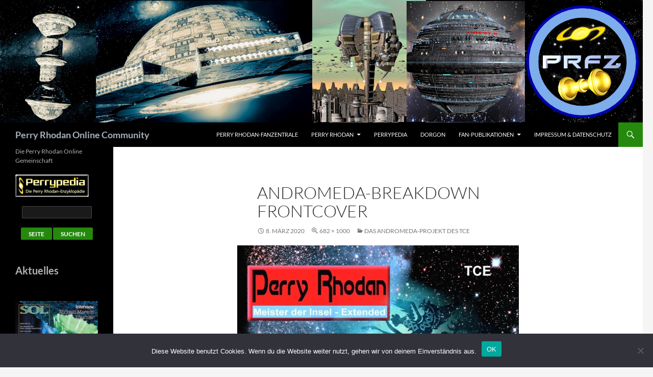

--- FILE ---
content_type: text/html; charset=UTF-8
request_url: https://www.proc.org/das-andromeda-projekt-des-tce/andromeda-breakdown-frontcover/
body_size: 55008
content:
<!DOCTYPE html>
<html dir="ltr" lang="de" prefix="og: https://ogp.me/ns#">
<head>
	<meta charset="UTF-8">
	<meta name="viewport" content="width=device-width, initial-scale=1.0">
	<title>Andromeda-Breakdown Frontcover | Perry Rhodan Online Community</title>
	<link rel="profile" href="https://gmpg.org/xfn/11">
	<link rel="pingback" href="https://www.proc.org/xmlrpc.php">
	
		<!-- All in One SEO 4.9.3 - aioseo.com -->
	<meta name="robots" content="max-image-preview:large" />
	<meta name="author" content="Roman Schleifer"/>
	<link rel="canonical" href="https://www.proc.org/das-andromeda-projekt-des-tce/andromeda-breakdown-frontcover/" />
	<meta name="generator" content="All in One SEO (AIOSEO) 4.9.3" />
		<meta property="og:locale" content="de_DE" />
		<meta property="og:site_name" content="Perry Rhodan Online Community" />
		<meta property="og:type" content="article" />
		<meta property="og:title" content="Andromeda-Breakdown Frontcover | Perry Rhodan Online Community" />
		<meta property="og:url" content="https://www.proc.org/das-andromeda-projekt-des-tce/andromeda-breakdown-frontcover/" />
		<meta property="article:published_time" content="2020-03-08T14:12:59+00:00" />
		<meta property="article:modified_time" content="2020-03-08T14:12:59+00:00" />
		<meta property="article:publisher" content="http://www.facebook.com/PROC.Community" />
		<meta name="twitter:card" content="summary" />
		<meta name="twitter:site" content="@PROC_Community" />
		<meta name="twitter:title" content="Andromeda-Breakdown Frontcover | Perry Rhodan Online Community" />
		<script type="application/ld+json" class="aioseo-schema">
			{"@context":"https:\/\/schema.org","@graph":[{"@type":"BreadcrumbList","@id":"https:\/\/www.proc.org\/das-andromeda-projekt-des-tce\/andromeda-breakdown-frontcover\/#breadcrumblist","itemListElement":[{"@type":"ListItem","@id":"https:\/\/www.proc.org#listItem","position":1,"name":"Home","item":"https:\/\/www.proc.org","nextItem":{"@type":"ListItem","@id":"https:\/\/www.proc.org\/das-andromeda-projekt-des-tce\/andromeda-breakdown-frontcover\/#listItem","name":"Andromeda-Breakdown Frontcover"}},{"@type":"ListItem","@id":"https:\/\/www.proc.org\/das-andromeda-projekt-des-tce\/andromeda-breakdown-frontcover\/#listItem","position":2,"name":"Andromeda-Breakdown Frontcover","previousItem":{"@type":"ListItem","@id":"https:\/\/www.proc.org#listItem","name":"Home"}}]},{"@type":"ItemPage","@id":"https:\/\/www.proc.org\/das-andromeda-projekt-des-tce\/andromeda-breakdown-frontcover\/#itempage","url":"https:\/\/www.proc.org\/das-andromeda-projekt-des-tce\/andromeda-breakdown-frontcover\/","name":"Andromeda-Breakdown Frontcover | Perry Rhodan Online Community","inLanguage":"de-DE","isPartOf":{"@id":"https:\/\/www.proc.org\/#website"},"breadcrumb":{"@id":"https:\/\/www.proc.org\/das-andromeda-projekt-des-tce\/andromeda-breakdown-frontcover\/#breadcrumblist"},"author":{"@id":"https:\/\/www.proc.org\/author\/tostan\/#author"},"creator":{"@id":"https:\/\/www.proc.org\/author\/tostan\/#author"},"datePublished":"2020-03-08T15:12:59+01:00","dateModified":"2020-03-08T15:12:59+01:00"},{"@type":"Organization","@id":"https:\/\/www.proc.org\/#organization","name":"Perry Rhodan Online Club der Perry Rhodan Fan Zentrale","description":"Die Perry Rhodan Online Gemeinschaft","url":"https:\/\/www.proc.org\/","sameAs":["https:\/\/www.instagram.com\/perryrhodanonlineclub\/"]},{"@type":"Person","@id":"https:\/\/www.proc.org\/author\/tostan\/#author","url":"https:\/\/www.proc.org\/author\/tostan\/","name":"Roman Schleifer","image":{"@type":"ImageObject","@id":"https:\/\/www.proc.org\/das-andromeda-projekt-des-tce\/andromeda-breakdown-frontcover\/#authorImage","url":"https:\/\/secure.gravatar.com\/avatar\/cd8887cde7378117bb40fc85f6f15563b39c981fae6a2fa454f9dca522b4b051?s=96&d=mm&r=g","width":96,"height":96,"caption":"Roman Schleifer"}},{"@type":"WebSite","@id":"https:\/\/www.proc.org\/#website","url":"https:\/\/www.proc.org\/","name":"Perry Rhodan Online Community","description":"Die Perry Rhodan Online Gemeinschaft","inLanguage":"de-DE","publisher":{"@id":"https:\/\/www.proc.org\/#organization"}}]}
		</script>
		<!-- All in One SEO -->

<link rel='dns-prefetch' href='//stats.wp.com' />
<link rel="alternate" title="oEmbed (JSON)" type="application/json+oembed" href="https://www.proc.org/wp-json/oembed/1.0/embed?url=https%3A%2F%2Fwww.proc.org%2Fdas-andromeda-projekt-des-tce%2Fandromeda-breakdown-frontcover%2F" />
<link rel="alternate" title="oEmbed (XML)" type="text/xml+oembed" href="https://www.proc.org/wp-json/oembed/1.0/embed?url=https%3A%2F%2Fwww.proc.org%2Fdas-andromeda-projekt-des-tce%2Fandromeda-breakdown-frontcover%2F&#038;format=xml" />
<style id='wp-img-auto-sizes-contain-inline-css'>
img:is([sizes=auto i],[sizes^="auto," i]){contain-intrinsic-size:3000px 1500px}
/*# sourceURL=wp-img-auto-sizes-contain-inline-css */
</style>
<link rel='stylesheet' id='twentyfourteen-jetpack-css' href='https://www.proc.org/wp-content/plugins/jetpack/modules/theme-tools/compat/twentyfourteen.css?ver=15.4' media='all' />
<style id='wp-emoji-styles-inline-css'>

	img.wp-smiley, img.emoji {
		display: inline !important;
		border: none !important;
		box-shadow: none !important;
		height: 1em !important;
		width: 1em !important;
		margin: 0 0.07em !important;
		vertical-align: -0.1em !important;
		background: none !important;
		padding: 0 !important;
	}
/*# sourceURL=wp-emoji-styles-inline-css */
</style>
<style id='wp-block-library-inline-css'>
:root{--wp-block-synced-color:#7a00df;--wp-block-synced-color--rgb:122,0,223;--wp-bound-block-color:var(--wp-block-synced-color);--wp-editor-canvas-background:#ddd;--wp-admin-theme-color:#007cba;--wp-admin-theme-color--rgb:0,124,186;--wp-admin-theme-color-darker-10:#006ba1;--wp-admin-theme-color-darker-10--rgb:0,107,160.5;--wp-admin-theme-color-darker-20:#005a87;--wp-admin-theme-color-darker-20--rgb:0,90,135;--wp-admin-border-width-focus:2px}@media (min-resolution:192dpi){:root{--wp-admin-border-width-focus:1.5px}}.wp-element-button{cursor:pointer}:root .has-very-light-gray-background-color{background-color:#eee}:root .has-very-dark-gray-background-color{background-color:#313131}:root .has-very-light-gray-color{color:#eee}:root .has-very-dark-gray-color{color:#313131}:root .has-vivid-green-cyan-to-vivid-cyan-blue-gradient-background{background:linear-gradient(135deg,#00d084,#0693e3)}:root .has-purple-crush-gradient-background{background:linear-gradient(135deg,#34e2e4,#4721fb 50%,#ab1dfe)}:root .has-hazy-dawn-gradient-background{background:linear-gradient(135deg,#faaca8,#dad0ec)}:root .has-subdued-olive-gradient-background{background:linear-gradient(135deg,#fafae1,#67a671)}:root .has-atomic-cream-gradient-background{background:linear-gradient(135deg,#fdd79a,#004a59)}:root .has-nightshade-gradient-background{background:linear-gradient(135deg,#330968,#31cdcf)}:root .has-midnight-gradient-background{background:linear-gradient(135deg,#020381,#2874fc)}:root{--wp--preset--font-size--normal:16px;--wp--preset--font-size--huge:42px}.has-regular-font-size{font-size:1em}.has-larger-font-size{font-size:2.625em}.has-normal-font-size{font-size:var(--wp--preset--font-size--normal)}.has-huge-font-size{font-size:var(--wp--preset--font-size--huge)}.has-text-align-center{text-align:center}.has-text-align-left{text-align:left}.has-text-align-right{text-align:right}.has-fit-text{white-space:nowrap!important}#end-resizable-editor-section{display:none}.aligncenter{clear:both}.items-justified-left{justify-content:flex-start}.items-justified-center{justify-content:center}.items-justified-right{justify-content:flex-end}.items-justified-space-between{justify-content:space-between}.screen-reader-text{border:0;clip-path:inset(50%);height:1px;margin:-1px;overflow:hidden;padding:0;position:absolute;width:1px;word-wrap:normal!important}.screen-reader-text:focus{background-color:#ddd;clip-path:none;color:#444;display:block;font-size:1em;height:auto;left:5px;line-height:normal;padding:15px 23px 14px;text-decoration:none;top:5px;width:auto;z-index:100000}html :where(.has-border-color){border-style:solid}html :where([style*=border-top-color]){border-top-style:solid}html :where([style*=border-right-color]){border-right-style:solid}html :where([style*=border-bottom-color]){border-bottom-style:solid}html :where([style*=border-left-color]){border-left-style:solid}html :where([style*=border-width]){border-style:solid}html :where([style*=border-top-width]){border-top-style:solid}html :where([style*=border-right-width]){border-right-style:solid}html :where([style*=border-bottom-width]){border-bottom-style:solid}html :where([style*=border-left-width]){border-left-style:solid}html :where(img[class*=wp-image-]){height:auto;max-width:100%}:where(figure){margin:0 0 1em}html :where(.is-position-sticky){--wp-admin--admin-bar--position-offset:var(--wp-admin--admin-bar--height,0px)}@media screen and (max-width:600px){html :where(.is-position-sticky){--wp-admin--admin-bar--position-offset:0px}}

/*# sourceURL=wp-block-library-inline-css */
</style><style id='wp-block-heading-inline-css'>
h1:where(.wp-block-heading).has-background,h2:where(.wp-block-heading).has-background,h3:where(.wp-block-heading).has-background,h4:where(.wp-block-heading).has-background,h5:where(.wp-block-heading).has-background,h6:where(.wp-block-heading).has-background{padding:1.25em 2.375em}h1.has-text-align-left[style*=writing-mode]:where([style*=vertical-lr]),h1.has-text-align-right[style*=writing-mode]:where([style*=vertical-rl]),h2.has-text-align-left[style*=writing-mode]:where([style*=vertical-lr]),h2.has-text-align-right[style*=writing-mode]:where([style*=vertical-rl]),h3.has-text-align-left[style*=writing-mode]:where([style*=vertical-lr]),h3.has-text-align-right[style*=writing-mode]:where([style*=vertical-rl]),h4.has-text-align-left[style*=writing-mode]:where([style*=vertical-lr]),h4.has-text-align-right[style*=writing-mode]:where([style*=vertical-rl]),h5.has-text-align-left[style*=writing-mode]:where([style*=vertical-lr]),h5.has-text-align-right[style*=writing-mode]:where([style*=vertical-rl]),h6.has-text-align-left[style*=writing-mode]:where([style*=vertical-lr]),h6.has-text-align-right[style*=writing-mode]:where([style*=vertical-rl]){rotate:180deg}
/*# sourceURL=https://www.proc.org/wp-includes/blocks/heading/style.min.css */
</style>
<style id='global-styles-inline-css'>
:root{--wp--preset--aspect-ratio--square: 1;--wp--preset--aspect-ratio--4-3: 4/3;--wp--preset--aspect-ratio--3-4: 3/4;--wp--preset--aspect-ratio--3-2: 3/2;--wp--preset--aspect-ratio--2-3: 2/3;--wp--preset--aspect-ratio--16-9: 16/9;--wp--preset--aspect-ratio--9-16: 9/16;--wp--preset--color--black: #000;--wp--preset--color--cyan-bluish-gray: #abb8c3;--wp--preset--color--white: #fff;--wp--preset--color--pale-pink: #f78da7;--wp--preset--color--vivid-red: #cf2e2e;--wp--preset--color--luminous-vivid-orange: #ff6900;--wp--preset--color--luminous-vivid-amber: #fcb900;--wp--preset--color--light-green-cyan: #7bdcb5;--wp--preset--color--vivid-green-cyan: #00d084;--wp--preset--color--pale-cyan-blue: #8ed1fc;--wp--preset--color--vivid-cyan-blue: #0693e3;--wp--preset--color--vivid-purple: #9b51e0;--wp--preset--color--green: #24890d;--wp--preset--color--dark-gray: #2b2b2b;--wp--preset--color--medium-gray: #767676;--wp--preset--color--light-gray: #f5f5f5;--wp--preset--gradient--vivid-cyan-blue-to-vivid-purple: linear-gradient(135deg,rgb(6,147,227) 0%,rgb(155,81,224) 100%);--wp--preset--gradient--light-green-cyan-to-vivid-green-cyan: linear-gradient(135deg,rgb(122,220,180) 0%,rgb(0,208,130) 100%);--wp--preset--gradient--luminous-vivid-amber-to-luminous-vivid-orange: linear-gradient(135deg,rgb(252,185,0) 0%,rgb(255,105,0) 100%);--wp--preset--gradient--luminous-vivid-orange-to-vivid-red: linear-gradient(135deg,rgb(255,105,0) 0%,rgb(207,46,46) 100%);--wp--preset--gradient--very-light-gray-to-cyan-bluish-gray: linear-gradient(135deg,rgb(238,238,238) 0%,rgb(169,184,195) 100%);--wp--preset--gradient--cool-to-warm-spectrum: linear-gradient(135deg,rgb(74,234,220) 0%,rgb(151,120,209) 20%,rgb(207,42,186) 40%,rgb(238,44,130) 60%,rgb(251,105,98) 80%,rgb(254,248,76) 100%);--wp--preset--gradient--blush-light-purple: linear-gradient(135deg,rgb(255,206,236) 0%,rgb(152,150,240) 100%);--wp--preset--gradient--blush-bordeaux: linear-gradient(135deg,rgb(254,205,165) 0%,rgb(254,45,45) 50%,rgb(107,0,62) 100%);--wp--preset--gradient--luminous-dusk: linear-gradient(135deg,rgb(255,203,112) 0%,rgb(199,81,192) 50%,rgb(65,88,208) 100%);--wp--preset--gradient--pale-ocean: linear-gradient(135deg,rgb(255,245,203) 0%,rgb(182,227,212) 50%,rgb(51,167,181) 100%);--wp--preset--gradient--electric-grass: linear-gradient(135deg,rgb(202,248,128) 0%,rgb(113,206,126) 100%);--wp--preset--gradient--midnight: linear-gradient(135deg,rgb(2,3,129) 0%,rgb(40,116,252) 100%);--wp--preset--font-size--small: 13px;--wp--preset--font-size--medium: 20px;--wp--preset--font-size--large: 36px;--wp--preset--font-size--x-large: 42px;--wp--preset--spacing--20: 0.44rem;--wp--preset--spacing--30: 0.67rem;--wp--preset--spacing--40: 1rem;--wp--preset--spacing--50: 1.5rem;--wp--preset--spacing--60: 2.25rem;--wp--preset--spacing--70: 3.38rem;--wp--preset--spacing--80: 5.06rem;--wp--preset--shadow--natural: 6px 6px 9px rgba(0, 0, 0, 0.2);--wp--preset--shadow--deep: 12px 12px 50px rgba(0, 0, 0, 0.4);--wp--preset--shadow--sharp: 6px 6px 0px rgba(0, 0, 0, 0.2);--wp--preset--shadow--outlined: 6px 6px 0px -3px rgb(255, 255, 255), 6px 6px rgb(0, 0, 0);--wp--preset--shadow--crisp: 6px 6px 0px rgb(0, 0, 0);}:where(.is-layout-flex){gap: 0.5em;}:where(.is-layout-grid){gap: 0.5em;}body .is-layout-flex{display: flex;}.is-layout-flex{flex-wrap: wrap;align-items: center;}.is-layout-flex > :is(*, div){margin: 0;}body .is-layout-grid{display: grid;}.is-layout-grid > :is(*, div){margin: 0;}:where(.wp-block-columns.is-layout-flex){gap: 2em;}:where(.wp-block-columns.is-layout-grid){gap: 2em;}:where(.wp-block-post-template.is-layout-flex){gap: 1.25em;}:where(.wp-block-post-template.is-layout-grid){gap: 1.25em;}.has-black-color{color: var(--wp--preset--color--black) !important;}.has-cyan-bluish-gray-color{color: var(--wp--preset--color--cyan-bluish-gray) !important;}.has-white-color{color: var(--wp--preset--color--white) !important;}.has-pale-pink-color{color: var(--wp--preset--color--pale-pink) !important;}.has-vivid-red-color{color: var(--wp--preset--color--vivid-red) !important;}.has-luminous-vivid-orange-color{color: var(--wp--preset--color--luminous-vivid-orange) !important;}.has-luminous-vivid-amber-color{color: var(--wp--preset--color--luminous-vivid-amber) !important;}.has-light-green-cyan-color{color: var(--wp--preset--color--light-green-cyan) !important;}.has-vivid-green-cyan-color{color: var(--wp--preset--color--vivid-green-cyan) !important;}.has-pale-cyan-blue-color{color: var(--wp--preset--color--pale-cyan-blue) !important;}.has-vivid-cyan-blue-color{color: var(--wp--preset--color--vivid-cyan-blue) !important;}.has-vivid-purple-color{color: var(--wp--preset--color--vivid-purple) !important;}.has-black-background-color{background-color: var(--wp--preset--color--black) !important;}.has-cyan-bluish-gray-background-color{background-color: var(--wp--preset--color--cyan-bluish-gray) !important;}.has-white-background-color{background-color: var(--wp--preset--color--white) !important;}.has-pale-pink-background-color{background-color: var(--wp--preset--color--pale-pink) !important;}.has-vivid-red-background-color{background-color: var(--wp--preset--color--vivid-red) !important;}.has-luminous-vivid-orange-background-color{background-color: var(--wp--preset--color--luminous-vivid-orange) !important;}.has-luminous-vivid-amber-background-color{background-color: var(--wp--preset--color--luminous-vivid-amber) !important;}.has-light-green-cyan-background-color{background-color: var(--wp--preset--color--light-green-cyan) !important;}.has-vivid-green-cyan-background-color{background-color: var(--wp--preset--color--vivid-green-cyan) !important;}.has-pale-cyan-blue-background-color{background-color: var(--wp--preset--color--pale-cyan-blue) !important;}.has-vivid-cyan-blue-background-color{background-color: var(--wp--preset--color--vivid-cyan-blue) !important;}.has-vivid-purple-background-color{background-color: var(--wp--preset--color--vivid-purple) !important;}.has-black-border-color{border-color: var(--wp--preset--color--black) !important;}.has-cyan-bluish-gray-border-color{border-color: var(--wp--preset--color--cyan-bluish-gray) !important;}.has-white-border-color{border-color: var(--wp--preset--color--white) !important;}.has-pale-pink-border-color{border-color: var(--wp--preset--color--pale-pink) !important;}.has-vivid-red-border-color{border-color: var(--wp--preset--color--vivid-red) !important;}.has-luminous-vivid-orange-border-color{border-color: var(--wp--preset--color--luminous-vivid-orange) !important;}.has-luminous-vivid-amber-border-color{border-color: var(--wp--preset--color--luminous-vivid-amber) !important;}.has-light-green-cyan-border-color{border-color: var(--wp--preset--color--light-green-cyan) !important;}.has-vivid-green-cyan-border-color{border-color: var(--wp--preset--color--vivid-green-cyan) !important;}.has-pale-cyan-blue-border-color{border-color: var(--wp--preset--color--pale-cyan-blue) !important;}.has-vivid-cyan-blue-border-color{border-color: var(--wp--preset--color--vivid-cyan-blue) !important;}.has-vivid-purple-border-color{border-color: var(--wp--preset--color--vivid-purple) !important;}.has-vivid-cyan-blue-to-vivid-purple-gradient-background{background: var(--wp--preset--gradient--vivid-cyan-blue-to-vivid-purple) !important;}.has-light-green-cyan-to-vivid-green-cyan-gradient-background{background: var(--wp--preset--gradient--light-green-cyan-to-vivid-green-cyan) !important;}.has-luminous-vivid-amber-to-luminous-vivid-orange-gradient-background{background: var(--wp--preset--gradient--luminous-vivid-amber-to-luminous-vivid-orange) !important;}.has-luminous-vivid-orange-to-vivid-red-gradient-background{background: var(--wp--preset--gradient--luminous-vivid-orange-to-vivid-red) !important;}.has-very-light-gray-to-cyan-bluish-gray-gradient-background{background: var(--wp--preset--gradient--very-light-gray-to-cyan-bluish-gray) !important;}.has-cool-to-warm-spectrum-gradient-background{background: var(--wp--preset--gradient--cool-to-warm-spectrum) !important;}.has-blush-light-purple-gradient-background{background: var(--wp--preset--gradient--blush-light-purple) !important;}.has-blush-bordeaux-gradient-background{background: var(--wp--preset--gradient--blush-bordeaux) !important;}.has-luminous-dusk-gradient-background{background: var(--wp--preset--gradient--luminous-dusk) !important;}.has-pale-ocean-gradient-background{background: var(--wp--preset--gradient--pale-ocean) !important;}.has-electric-grass-gradient-background{background: var(--wp--preset--gradient--electric-grass) !important;}.has-midnight-gradient-background{background: var(--wp--preset--gradient--midnight) !important;}.has-small-font-size{font-size: var(--wp--preset--font-size--small) !important;}.has-medium-font-size{font-size: var(--wp--preset--font-size--medium) !important;}.has-large-font-size{font-size: var(--wp--preset--font-size--large) !important;}.has-x-large-font-size{font-size: var(--wp--preset--font-size--x-large) !important;}
/*# sourceURL=global-styles-inline-css */
</style>

<style id='classic-theme-styles-inline-css'>
/*! This file is auto-generated */
.wp-block-button__link{color:#fff;background-color:#32373c;border-radius:9999px;box-shadow:none;text-decoration:none;padding:calc(.667em + 2px) calc(1.333em + 2px);font-size:1.125em}.wp-block-file__button{background:#32373c;color:#fff;text-decoration:none}
/*# sourceURL=/wp-includes/css/classic-themes.min.css */
</style>
<link rel='stylesheet' id='contact-form-7-css' href='https://www.proc.org/wp-content/plugins/contact-form-7/includes/css/styles.css?ver=6.1.4' media='all' />
<link rel='stylesheet' id='cookie-notice-front-css' href='https://www.proc.org/wp-content/plugins/cookie-notice/css/front.min.css?ver=2.5.11' media='all' />
<link rel='stylesheet' id='wp-polls-css' href='https://www.proc.org/wp-content/plugins/wp-polls/polls-css.css?ver=2.77.3' media='all' />
<style id='wp-polls-inline-css'>
.wp-polls .pollbar {
	margin: 1px;
	font-size: 6px;
	line-height: 8px;
	height: 8px;
	background-image: url('https://www.proc.org/wp-content/plugins/wp-polls/images/default/pollbg.gif');
	border: 1px solid #c8c8c8;
}

/*# sourceURL=wp-polls-inline-css */
</style>
<link rel='stylesheet' id='twentyfourteen-lato-css' href='https://www.proc.org/wp-content/themes/twentyfourteen/fonts/font-lato.css?ver=20230328' media='all' />
<link rel='stylesheet' id='genericons-css' href='https://www.proc.org/wp-content/plugins/jetpack/_inc/genericons/genericons/genericons.css?ver=3.1' media='all' />
<link rel='stylesheet' id='twentyfourteen-style-css' href='https://www.proc.org/wp-content/themes/twentyfourteen/style.css?ver=20251202' media='all' />
<link rel='stylesheet' id='twentyfourteen-block-style-css' href='https://www.proc.org/wp-content/themes/twentyfourteen/css/blocks.css?ver=20250715' media='all' />
<script id="cookie-notice-front-js-before">
var cnArgs = {"ajaxUrl":"https:\/\/www.proc.org\/wp-admin\/admin-ajax.php","nonce":"749c18c66b","hideEffect":"fade","position":"bottom","onScroll":false,"onScrollOffset":100,"onClick":false,"cookieName":"cookie_notice_accepted","cookieTime":2592000,"cookieTimeRejected":2592000,"globalCookie":false,"redirection":false,"cache":false,"revokeCookies":false,"revokeCookiesOpt":"automatic"};

//# sourceURL=cookie-notice-front-js-before
</script>
<script src="https://www.proc.org/wp-content/plugins/cookie-notice/js/front.min.js?ver=2.5.11" id="cookie-notice-front-js"></script>
<script src="https://www.proc.org/wp-includes/js/jquery/jquery.min.js?ver=3.7.1" id="jquery-core-js"></script>
<script src="https://www.proc.org/wp-includes/js/jquery/jquery-migrate.min.js?ver=3.4.1" id="jquery-migrate-js"></script>
<script src="https://www.proc.org/wp-content/themes/twentyfourteen/js/keyboard-image-navigation.js?ver=20150120" id="twentyfourteen-keyboard-image-navigation-js"></script>
<script src="https://www.proc.org/wp-content/themes/twentyfourteen/js/functions.js?ver=20250729" id="twentyfourteen-script-js" defer data-wp-strategy="defer"></script>
<link rel="https://api.w.org/" href="https://www.proc.org/wp-json/" /><link rel="alternate" title="JSON" type="application/json" href="https://www.proc.org/wp-json/wp/v2/media/6523" /><link rel="EditURI" type="application/rsd+xml" title="RSD" href="https://www.proc.org/xmlrpc.php?rsd" />

<link rel='shortlink' href='https://www.proc.org/?p=6523' />
	<style>img#wpstats{display:none}</style>
				<style type="text/css" id="twentyfourteen-header-css">
				.site-title a {
			color: #a4b2bf;
		}
		</style>
		<style id="custom-background-css">
body.custom-background { background-image: url("https://neu.proc.org/wp-content/uploads/2016/09/star-1626550_1920.jpg"); background-position: left top; background-size: auto; background-repeat: repeat; background-attachment: scroll; }
</style>
	<link rel="icon" href="https://www.proc.org/wp-content/uploads/2016/04/cropped-proc-32x32.jpg" sizes="32x32" />
<link rel="icon" href="https://www.proc.org/wp-content/uploads/2016/04/cropped-proc-192x192.jpg" sizes="192x192" />
<link rel="apple-touch-icon" href="https://www.proc.org/wp-content/uploads/2016/04/cropped-proc-180x180.jpg" />
<meta name="msapplication-TileImage" content="https://www.proc.org/wp-content/uploads/2016/04/cropped-proc-270x270.jpg" />
</head>

<body class="attachment wp-singular attachment-template-default single single-attachment postid-6523 attachmentid-6523 attachment-jpeg custom-background wp-embed-responsive wp-theme-twentyfourteen cookies-not-set group-blog header-image full-width footer-widgets singular">
<a class="screen-reader-text skip-link" href="#content">
	Zum Inhalt springen</a>
<div id="page" class="hfeed site">
			<div id="site-header">
		<a href="https://www.proc.org/" rel="home" >
			<img src="https://www.proc.org/wp-content/uploads/2020/09/banner2.png" width="1260" height="240" alt="Perry Rhodan Online Community" srcset="https://www.proc.org/wp-content/uploads/2020/09/banner2.png 1260w, https://www.proc.org/wp-content/uploads/2020/09/banner2-300x57.png 300w, https://www.proc.org/wp-content/uploads/2020/09/banner2-1024x195.png 1024w, https://www.proc.org/wp-content/uploads/2020/09/banner2-150x29.png 150w" sizes="(max-width: 1260px) 100vw, 1260px" decoding="async" fetchpriority="high" />		</a>
	</div>
	
	<header id="masthead" class="site-header">
		<div class="header-main">
							<h1 class="site-title"><a href="https://www.proc.org/" rel="home" >Perry Rhodan Online Community</a></h1>
			
			<div class="search-toggle">
				<a href="#search-container" class="screen-reader-text" aria-expanded="false" aria-controls="search-container">
					Suchen				</a>
			</div>

			<nav id="primary-navigation" class="site-navigation primary-navigation">
				<button class="menu-toggle">Primäres Menü</button>
				<div class="menu-hauptmenue-container"><ul id="primary-menu" class="nav-menu"><li id="menu-item-6" class="menu-item menu-item-type-custom menu-item-object-custom menu-item-6"><a href="http://www.prfz.de">PERRY RHODAN-FanZentrale</a></li>
<li id="menu-item-11" class="menu-item menu-item-type-taxonomy menu-item-object-category menu-item-has-children menu-item-11"><a href="https://www.proc.org/category/perryrhodan/">Perry Rhodan</a>
<ul class="sub-menu">
	<li id="menu-item-7" class="menu-item menu-item-type-custom menu-item-object-custom menu-item-7"><a href="http://www.perry-rhodan.net">Perry Rhodan Homepage</a></li>
	<li id="menu-item-7509" class="menu-item menu-item-type-post_type menu-item-object-page menu-item-has-children menu-item-7509"><a href="https://www.proc.org/perry-rhodan-online-abend/">PERRY RHODAN ONLINE ABEND</a>
	<ul class="sub-menu">
		<li id="menu-item-11418" class="menu-item menu-item-type-post_type menu-item-object-page menu-item-11418"><a href="https://www.proc.org/proa-3350/">PERRY RHODAN ONLINE ABEND 3350</a></li>
	</ul>
</li>
	<li id="menu-item-6150" class="menu-item menu-item-type-taxonomy menu-item-object-category menu-item-6150"><a href="https://www.proc.org/category/interview/">Interviews</a></li>
	<li id="menu-item-6421" class="menu-item menu-item-type-post_type menu-item-object-page menu-item-6421"><a href="https://www.proc.org/antiquariate-und-buchhandlungen/">Antiquariate und Buchhandlungen</a></li>
</ul>
</li>
<li id="menu-item-8" class="menu-item menu-item-type-custom menu-item-object-custom menu-item-8"><a href="http://www.perrypedia.de">Perrypedia</a></li>
<li id="menu-item-9" class="menu-item menu-item-type-custom menu-item-object-custom menu-item-9"><a href="http://www.dorgon.net">Dorgon</a></li>
<li id="menu-item-2233" class="menu-item menu-item-type-post_type menu-item-object-page menu-item-has-children menu-item-2233"><a href="https://www.proc.org/fan-publikationen/">Fan-Publikationen</a>
<ul class="sub-menu">
	<li id="menu-item-10" class="menu-item menu-item-type-taxonomy menu-item-object-category menu-item-has-children menu-item-10"><a href="https://www.proc.org/category/fandom/">Fandom</a>
	<ul class="sub-menu">
		<li id="menu-item-10396" class="menu-item menu-item-type-post_type menu-item-object-page menu-item-10396"><a href="https://www.proc.org/4-perry-rhodan-tage-in-braunschweig/">4. PERRY RHODAN Tage in Braunschweig</a></li>
	</ul>
</li>
	<li id="menu-item-6417" class="menu-item menu-item-type-custom menu-item-object-custom menu-item-6417"><a href="http://www.perrypedia.de">Perrypedia</a></li>
	<li id="menu-item-6416" class="menu-item menu-item-type-custom menu-item-object-custom menu-item-6416"><a href="https://www.prfz.de/aktuelle-ausgabe.html">SOL Fanzine</a></li>
	<li id="menu-item-6418" class="menu-item menu-item-type-custom menu-item-object-custom menu-item-6418"><a href="http://www.dorgon.net">DORGON</a></li>
	<li id="menu-item-6547" class="menu-item menu-item-type-post_type menu-item-object-page menu-item-6547"><a href="https://www.proc.org/fan-publikationen/gespraeche-ueber/">Gespräche über …</a></li>
	<li id="menu-item-8040" class="menu-item menu-item-type-post_type menu-item-object-page menu-item-8040"><a href="https://www.proc.org/fan-publikationen/ad-astra-der-phantastische-podcast/">Ad Astra – der phantastische Podcast</a></li>
	<li id="menu-item-8022" class="menu-item menu-item-type-post_type menu-item-object-page menu-item-8022"><a href="https://www.proc.org/fan-publikationen/perry-rhodan-tribut/">60 Jahre PERRY RHODAN Tribut</a></li>
	<li id="menu-item-6420" class="menu-item menu-item-type-post_type menu-item-object-page menu-item-6420"><a href="https://www.proc.org/mediathek/">Mediathek</a></li>
	<li id="menu-item-6419" class="menu-item menu-item-type-post_type menu-item-object-page menu-item-6419"><a href="https://www.proc.org/perry-rhodan-reloaded/">Perry Rhodan Reloaded</a></li>
	<li id="menu-item-10966" class="menu-item menu-item-type-custom menu-item-object-custom menu-item-10966"><a href="http://www.crest5.proc.org/">CREST V</a></li>
	<li id="menu-item-10967" class="menu-item menu-item-type-custom menu-item-object-custom menu-item-10967"><a href="http://www.prtf.proc.org/">PRTF</a></li>
</ul>
</li>
<li id="menu-item-16" class="menu-item menu-item-type-post_type menu-item-object-page menu-item-16"><a href="https://www.proc.org/impressum/">Impressum &#038; Datenschutz</a></li>
</ul></div>			</nav>
		</div>

		<div id="search-container" class="search-box-wrapper hide">
			<div class="search-box">
				<form role="search" method="get" class="search-form" action="https://www.proc.org/">
				<label>
					<span class="screen-reader-text">Suche nach:</span>
					<input type="search" class="search-field" placeholder="Suchen …" value="" name="s" />
				</label>
				<input type="submit" class="search-submit" value="Suchen" />
			</form>			</div>
		</div>
	</header><!-- #masthead -->

	<div id="main" class="site-main">

	<section id="primary" class="content-area image-attachment">
		<div id="content" class="site-content" role="main">

			<article id="post-6523" class="post-6523 attachment type-attachment status-inherit hentry">
			<header class="entry-header">
				<h1 class="entry-title">Andromeda-Breakdown Frontcover</h1>
				<div class="entry-meta">

					<span class="entry-date"><time class="entry-date" datetime="2020-03-08T15:12:59+01:00">8. März 2020</time></span>

					<span class="full-size-link"><a href="https://www.proc.org/wp-content/uploads/2020/03/Andromeda-Breakdown-Frontcover.jpg">682 &times; 1000</a></span>

					<span class="parent-post-link"><a href="https://www.proc.org/das-andromeda-projekt-des-tce/" rel="gallery">Das Andromeda-Projekt des TCE</a></span>
									</div><!-- .entry-meta -->
			</header><!-- .entry-header -->

			<div class="entry-content">
				<div class="entry-attachment">
					<div class="attachment">
						<a href="https://www.proc.org/das-andromeda-projekt-des-tce/bild-016a/" rel="attachment"><img width="552" height="810" src="https://www.proc.org/wp-content/uploads/2020/03/Andromeda-Breakdown-Frontcover.jpg" class="attachment-810x810 size-810x810" alt="" decoding="async" srcset="https://www.proc.org/wp-content/uploads/2020/03/Andromeda-Breakdown-Frontcover.jpg 682w, https://www.proc.org/wp-content/uploads/2020/03/Andromeda-Breakdown-Frontcover-205x300.jpg 205w, https://www.proc.org/wp-content/uploads/2020/03/Andromeda-Breakdown-Frontcover-102x150.jpg 102w" sizes="(max-width: 552px) 100vw, 552px" /></a>					</div><!-- .attachment -->

									</div><!-- .entry-attachment -->

								</div><!-- .entry-content -->
			</article><!-- #post-6523 -->

			<nav id="image-navigation" class="navigation image-navigation">
				<div class="nav-links">
				<a href='https://www.proc.org/das-andromeda-projekt-des-tce/andromeda-breakdown-backcover/'><div class="previous-image">Vorheriges Bild</div></a>				<a href='https://www.proc.org/das-andromeda-projekt-des-tce/bild-016a/'><div class="next-image">Nächstes Bild</div></a>				</div><!-- .nav-links -->
			</nav><!-- #image-navigation -->

			
<div id="comments" class="comments-area">

	
		<div id="respond" class="comment-respond">
		<h3 id="reply-title" class="comment-reply-title">Schreibe einen Kommentar <small><a rel="nofollow" id="cancel-comment-reply-link" href="/das-andromeda-projekt-des-tce/andromeda-breakdown-frontcover/#respond" style="display:none;">Antwort abbrechen</a></small></h3><form action="https://www.proc.org/wp-comments-post.php" method="post" id="commentform" class="comment-form"><p class="comment-notes"><span id="email-notes">Deine E-Mail-Adresse wird nicht veröffentlicht.</span> <span class="required-field-message">Erforderliche Felder sind mit <span class="required">*</span> markiert</span></p><p class="comment-form-comment"><label for="comment">Kommentar <span class="required">*</span></label> <textarea id="comment" name="comment" cols="45" rows="8" maxlength="65525" required></textarea></p><p class="comment-form-author"><label for="author">Name <span class="required">*</span></label> <input id="author" name="author" type="text" value="" size="30" maxlength="245" autocomplete="name" required /></p>
<p class="comment-form-email"><label for="email">E-Mail-Adresse <span class="required">*</span></label> <input id="email" name="email" type="email" value="" size="30" maxlength="100" aria-describedby="email-notes" autocomplete="email" required /></p>
<p class="comment-form-url"><label for="url">Website</label> <input id="url" name="url" type="url" value="" size="30" maxlength="200" autocomplete="url" /></p>
<p class="comment-form-cookies-consent"><input id="wp-comment-cookies-consent" name="wp-comment-cookies-consent" type="checkbox" value="yes" /> <label for="wp-comment-cookies-consent">Meinen Namen, meine E-Mail-Adresse und meine Website in diesem Browser für die nächste Kommentierung speichern.</label></p>
<p class="form-submit"><input name="submit" type="submit" id="submit" class="submit" value="Kommentar abschicken" /> <input type='hidden' name='comment_post_ID' value='6523' id='comment_post_ID' />
<input type='hidden' name='comment_parent' id='comment_parent' value='0' />
</p><p style="display: none;"><input type="hidden" id="akismet_comment_nonce" name="akismet_comment_nonce" value="381da0c32b" /></p><p style="display: none !important;" class="akismet-fields-container" data-prefix="ak_"><label>&#916;<textarea name="ak_hp_textarea" cols="45" rows="8" maxlength="100"></textarea></label><input type="hidden" id="ak_js_1" name="ak_js" value="127"/><script>document.getElementById( "ak_js_1" ).setAttribute( "value", ( new Date() ).getTime() );</script></p></form>	</div><!-- #respond -->
	<p class="akismet_comment_form_privacy_notice">Diese Website verwendet Akismet, um Spam zu reduzieren. <a href="https://akismet.com/privacy/" target="_blank" rel="nofollow noopener">Erfahre, wie deine Kommentardaten verarbeitet werden.</a></p>
</div><!-- #comments -->

		
		</div><!-- #content -->
	</section><!-- #primary -->

<div id="secondary">
		<h2 class="site-description">Die Perry Rhodan Online Gemeinschaft</h2>
	
	
		<div id="primary-sidebar" class="primary-sidebar widget-area" role="complementary">
		<aside id="text-2" class="widget widget_text">			<div class="textwidget"><img src="https://www.proc.org/wp-content/uploads/2017/08/Perrypedia_small.png" />

<form id="searchform" action="https://www.perrypedia.proc.org/wiki/Spezial:Suche" target="_blank">
    <br />
    <div style="text-align: center;"><input type="text" value="" accesskey="f" title="Perrypedia durchsuchen [alt-f]" name="search" class="search_input_field" /></div>
    <div style="text-align: center;"><br />
    <input type="submit" id="searchGoButton" title="Gehe direkt zu der Seite, die exakt dem eingegebenen Namen entspricht." value="Seite" name="go" class="form_submit_button" />          <input type="submit" class="form_submit_button" title="Suche nach Seiten, die diesen Text enthalten" value="Suchen" name="fulltext" /></div>
</form></div></div>
		</aside><aside id="block-2" class="widget widget_block">
<h2 class="wp-block-heading" id="aktuelles">Aktuelles</h2>
</aside><aside id="block-3" class="widget widget_block"><p><a href="https://www.prfz.net/aktuelle-ausgabe.html" target="_blank" title="SOL"><img decoding="async" src="https://www.prfz.info/assets/images/0/sol118-03ee405b.jpg" alt="SOL"></a></p></aside><aside id="custom_html-7" class="widget_text widget widget_custom_html"><div class="textwidget custom-html-widget"></div></aside><aside id="custom_html-3" class="widget_text widget widget_custom_html"><div class="textwidget custom-html-widget"><p><a href="https://www.dorgon.net/romane/tiefedeschaoszyklus/heft-128/" target="_self" title="DORGON 128"><img src="https://www.dorgon.net/wp-content/uploads/2026/02/cover-721x1024.jpg" alt="Dorgon"></a><br><a href="https://www.dorgon.net/inhalte/ebook/128/DORGON128.epub">eBook</a> | <a href="https://www.dorgon.net/inhalte/ebook/128/Dorgon128.pdf">PDF</a> |<a href="https://www.dorgon.net/inhalte/ebook/128/DORGON128.html">HTML</a>| <a href="https://www.dorgon.net/inhalte/ebook/128/DORGON128.mobi">Mobi</a></div></aside><aside id="custom_html-6" class="widget_text widget widget_custom_html"><div class="textwidget custom-html-widget"><a href="https://www.prfz.info/fan-edition/articles/fe-26-bramonars-erbe.html" target="_blank" title="FanEdition 26"><img src="https://www.prfz.info/assets/images/9/FE26_Cover_500-c0604b82.jpg" alt="FanEdition 26"></a></div></aside><aside id="custom_html-4" class="widget_text widget widget_custom_html"><div class="textwidget custom-html-widget"><a href="https://www.prfz.de/shop-dorgon.html" target="_self" title="DORGON Buch"><img src="https://www.dorgon.net/wp-content/uploads/2025/06/Dorgon-12-Mockup.png" alt="Dorgon Buch 12"></a></div></aside>
		<aside id="recent-posts-2" class="widget widget_recent_entries">
		<h1 class="widget-title">Neueste Beiträge</h1><nav aria-label="Neueste Beiträge">
		<ul>
											<li>
					<a href="https://www.proc.org/leseempfehlung-hexenjunge-und-himmelskind-von-arndt-buessing/">Leseempfehlung: HEXENJUNGE UND HIMMELSKIND von Arndt Büssing</a>
											<span class="post-date">2. Februar 2026</span>
									</li>
											<li>
					<a href="https://www.proc.org/dorgon-128-der-zeitfamulus-ist-online/">DORGON 128: Der Zeitfamulus ist online</a>
											<span class="post-date">1. Februar 2026</span>
									</li>
											<li>
					<a href="https://www.proc.org/umweltangepasste-in-der-sol/">Umweltangepasste in der SOL</a>
											<span class="post-date">26. Januar 2026</span>
									</li>
											<li>
					<a href="https://www.proc.org/kartenvorverkauf-fuer-die-6-perry-rhodan-tage-in-braunschweig/">Kartenvorverkauf für die 6. PERRY RHODAN Tage in Braunschweig</a>
											<span class="post-date">22. Januar 2026</span>
									</li>
											<li>
					<a href="https://www.proc.org/dorgon-127-zeitagenten-online/">DORGON 127 &#8222;Zeitagenten&#8220; online</a>
											<span class="post-date">18. Januar 2026</span>
									</li>
											<li>
					<a href="https://www.proc.org/conbuch-fuer-die-6-perry-rhodan-tage-2026/">Conbuch für die 6. PERRY RHODAN Tage 2026</a>
											<span class="post-date">16. Januar 2026</span>
									</li>
											<li>
					<a href="https://www.proc.org/erich-von-daeniken-ist-tot/">Erich von Däniken ist tot</a>
											<span class="post-date">13. Januar 2026</span>
									</li>
											<li>
					<a href="https://www.proc.org/infos-zu-den-perry-rhodan-tagen-2026-in-braunschweig/">Infos zu den PERRY RHODAN Tagen 2026 in Braunschweig</a>
											<span class="post-date">11. Januar 2026</span>
									</li>
											<li>
					<a href="https://www.proc.org/dorgon-126-ist-online/">DORGON 126 ist online</a>
											<span class="post-date">4. Januar 2026</span>
									</li>
											<li>
					<a href="https://www.proc.org/frohes-neues-jahr-2026/">Frohes, neues Jahr 2026!</a>
											<span class="post-date">2. Januar 2026</span>
									</li>
					</ul>

		</nav></aside><aside id="rss-2" class="widget widget_rss"><h1 class="widget-title"><a class="rsswidget rss-widget-feed" href="https://perry-rhodan.net/rss-news.xml"><img class="rss-widget-icon" style="border:0" width="14" height="14" src="https://www.proc.org/wp-includes/images/rss.png" alt="RSS" loading="lazy" /></a> <a class="rsswidget rss-widget-title" href="">Unbekannter Feed</a></h1><nav aria-label="Unbekannter Feed"></nav></aside><aside id="rss-3" class="widget widget_rss"><h1 class="widget-title"><a class="rsswidget rss-widget-feed" href="https://perry-rhodan.net/rss-neue-produkte.xml"><img class="rss-widget-icon" style="border:0" width="14" height="14" src="https://www.proc.org/wp-includes/images/rss.png" alt="RSS" loading="lazy" /></a> <a class="rsswidget rss-widget-title" href="">Neuerscheinigungen</a></h1><nav aria-label="Neuerscheinigungen"></nav></aside><aside id="categories-2" class="widget widget_categories"><h1 class="widget-title">Kategorien</h1><nav aria-label="Kategorien">
			<ul>
					<li class="cat-item cat-item-556"><a href="https://www.proc.org/category/perryrhodan/interviews/atlantis/">Atlantis</a>
</li>
	<li class="cat-item cat-item-521"><a href="https://www.proc.org/category/perryrhodan/interviews/chaotarchen/">Chaotarchen</a>
</li>
	<li class="cat-item cat-item-11"><a href="https://www.proc.org/category/fandom/cons/">Cons</a>
</li>
	<li class="cat-item cat-item-55"><a href="https://www.proc.org/category/sciencefiction/dc/">DC</a>
</li>
	<li class="cat-item cat-item-56"><a href="https://www.proc.org/category/sciencefiction/doctor-who/">Doctor Who</a>
</li>
	<li class="cat-item cat-item-8"><a href="https://www.proc.org/category/fandom/dorgon/">Dorgon</a>
</li>
	<li class="cat-item cat-item-49"><a href="https://www.proc.org/category/dorian-hunter/">Dorian Hunter</a>
</li>
	<li class="cat-item cat-item-143"><a href="https://www.proc.org/category/perryrhodan/erstauflage/">Erstauflage</a>
</li>
	<li class="cat-item cat-item-271"><a href="https://www.proc.org/category/exodus/">Exodus</a>
</li>
	<li class="cat-item cat-item-7"><a href="https://www.proc.org/category/fandom/">Fandom</a>
</li>
	<li class="cat-item cat-item-9"><a href="https://www.proc.org/category/fandom/fanedition/">FanEdition</a>
</li>
	<li class="cat-item cat-item-12"><a href="https://www.proc.org/category/fandom/fanfiktion/">FanFiktion</a>
</li>
	<li class="cat-item cat-item-33"><a href="https://www.proc.org/category/fantasy/">Fantasy</a>
</li>
	<li class="cat-item cat-item-13"><a href="https://www.proc.org/category/fandom/grafikenvideos/">Grafiken und Videos</a>
</li>
	<li class="cat-item cat-item-92"><a href="https://www.proc.org/category/interview/">Interview</a>
</li>
	<li class="cat-item cat-item-277"><a href="https://www.proc.org/category/perryrhodan/interviews/">Interviews</a>
</li>
	<li class="cat-item cat-item-198"><a href="https://www.proc.org/category/interviewserie/">Interviewserie</a>
</li>
	<li class="cat-item cat-item-32"><a href="https://www.proc.org/category/maddrax/">Maddrax</a>
</li>
	<li class="cat-item cat-item-577"><a href="https://www.proc.org/category/marketing/">Marketing</a>
</li>
	<li class="cat-item cat-item-54"><a href="https://www.proc.org/category/sciencefiction/marvel/">Marvel</a>
</li>
	<li class="cat-item cat-item-6"><a href="https://www.proc.org/category/perryrhodan/medien/">Medien</a>
</li>
	<li class="cat-item cat-item-5"><a href="https://www.proc.org/category/perryrhodan/minizyklen/">Mini-Zyklen</a>
</li>
	<li class="cat-item cat-item-381"><a href="https://www.proc.org/category/miniserie/">Miniserie</a>
</li>
	<li class="cat-item cat-item-278"><a href="https://www.proc.org/category/perryrhodan/interviews/mythoserde/">Mythos Erde</a>
</li>
	<li class="cat-item cat-item-4"><a href="https://www.proc.org/category/perryrhodan/neo/">Neo</a>
</li>
	<li class="cat-item cat-item-3"><a href="https://www.proc.org/category/perryrhodan/">Perry Rhodan</a>
</li>
	<li class="cat-item cat-item-463"><a href="https://www.proc.org/category/perry-rhodan-online-abend/">PERRY RHODAN ONLINE ABEND</a>
</li>
	<li class="cat-item cat-item-51"><a href="https://www.proc.org/category/fandom/proc/perrypedia/">Perrypedia</a>
</li>
	<li class="cat-item cat-item-548"><a href="https://www.proc.org/category/fandom/podcast/">Podcast</a>
</li>
	<li class="cat-item cat-item-18"><a href="https://www.proc.org/category/fandom/prfz/">PRFZ</a>
</li>
	<li class="cat-item cat-item-17"><a href="https://www.proc.org/category/fandom/proc/">PROC</a>
</li>
	<li class="cat-item cat-item-414"><a href="https://www.proc.org/category/prow/">PROW</a>
</li>
	<li class="cat-item cat-item-318"><a href="https://www.proc.org/category/risszeichnungen/">Risszeichnungen</a>
</li>
	<li class="cat-item cat-item-14"><a href="https://www.proc.org/category/sciencefiction/">Science-Fiction</a>
</li>
	<li class="cat-item cat-item-349"><a href="https://www.proc.org/category/fandom/prfz/sol/">SOL</a>
</li>
	<li class="cat-item cat-item-10"><a href="https://www.proc.org/category/fandom/stammtische/">Stammtische</a>
</li>
	<li class="cat-item cat-item-52"><a href="https://www.proc.org/category/sciencefiction/star-trek/">Star Trek</a>
</li>
	<li class="cat-item cat-item-53"><a href="https://www.proc.org/category/sciencefiction/star-wars/">Star Wars</a>
</li>
	<li class="cat-item cat-item-142"><a href="https://www.proc.org/category/perryrhodan/stellaris-perryrhodan/">STELLARIS</a>
</li>
	<li class="cat-item cat-item-102"><a href="https://www.proc.org/category/stellaris/">Stellaris</a>
</li>
	<li class="cat-item cat-item-41"><a href="https://www.proc.org/category/tce/">TCE</a>
</li>
	<li class="cat-item cat-item-1"><a href="https://www.proc.org/category/uncategorized/">Uncategorized</a>
</li>
	<li class="cat-item cat-item-384"><a href="https://www.proc.org/category/videointerview/">Videointerview</a>
</li>
			</ul>

			</nav></aside>	</div><!-- #primary-sidebar -->
	</div><!-- #secondary -->

		</div><!-- #main -->

		<footer id="colophon" class="site-footer">

			
<div id="supplementary">
	<div id="footer-sidebar" class="footer-sidebar widget-area" role="complementary">
		<aside id="custom_html-2" class="widget_text widget widget_custom_html"><h1 class="widget-title">Impressum und Datenschutzerklärung</h1><div class="textwidget custom-html-widget"><p>© 1999–2023 PERRY RHODAN-FanZentrale e.V.</p>
<a href="http://www.proc.org/impressum/">IMPRESSUM</a>
<p>
	
</p>
<a href="http://www.proc.org/datenschutz/">DATENSCHUTZERKLÄRUNG</a></div></aside>	</div><!-- #footer-sidebar -->
</div><!-- #supplementary -->

			<div class="site-info">
								<a class="privacy-policy-link" href="https://www.proc.org/datenschutz/" rel="privacy-policy">Datenschutz</a><span role="separator" aria-hidden="true"></span>				<a href="https://de.wordpress.org/" class="imprint">
					Mit Stolz präsentiert von WordPress				</a>
			</div><!-- .site-info -->
		</footer><!-- #colophon -->
	</div><!-- #page -->

	<script type="speculationrules">
{"prefetch":[{"source":"document","where":{"and":[{"href_matches":"/*"},{"not":{"href_matches":["/wp-*.php","/wp-admin/*","/wp-content/uploads/*","/wp-content/*","/wp-content/plugins/*","/wp-content/themes/twentyfourteen/*","/*\\?(.+)"]}},{"not":{"selector_matches":"a[rel~=\"nofollow\"]"}},{"not":{"selector_matches":".no-prefetch, .no-prefetch a"}}]},"eagerness":"conservative"}]}
</script>
<script src="https://www.proc.org/wp-includes/js/dist/hooks.min.js?ver=dd5603f07f9220ed27f1" id="wp-hooks-js"></script>
<script src="https://www.proc.org/wp-includes/js/dist/i18n.min.js?ver=c26c3dc7bed366793375" id="wp-i18n-js"></script>
<script id="wp-i18n-js-after">
wp.i18n.setLocaleData( { 'text direction\u0004ltr': [ 'ltr' ] } );
//# sourceURL=wp-i18n-js-after
</script>
<script src="https://www.proc.org/wp-content/plugins/contact-form-7/includes/swv/js/index.js?ver=6.1.4" id="swv-js"></script>
<script id="contact-form-7-js-translations">
( function( domain, translations ) {
	var localeData = translations.locale_data[ domain ] || translations.locale_data.messages;
	localeData[""].domain = domain;
	wp.i18n.setLocaleData( localeData, domain );
} )( "contact-form-7", {"translation-revision-date":"2025-10-26 03:28:49+0000","generator":"GlotPress\/4.0.3","domain":"messages","locale_data":{"messages":{"":{"domain":"messages","plural-forms":"nplurals=2; plural=n != 1;","lang":"de"},"This contact form is placed in the wrong place.":["Dieses Kontaktformular wurde an der falschen Stelle platziert."],"Error:":["Fehler:"]}},"comment":{"reference":"includes\/js\/index.js"}} );
//# sourceURL=contact-form-7-js-translations
</script>
<script id="contact-form-7-js-before">
var wpcf7 = {
    "api": {
        "root": "https:\/\/www.proc.org\/wp-json\/",
        "namespace": "contact-form-7\/v1"
    }
};
//# sourceURL=contact-form-7-js-before
</script>
<script src="https://www.proc.org/wp-content/plugins/contact-form-7/includes/js/index.js?ver=6.1.4" id="contact-form-7-js"></script>
<script id="wp-polls-js-extra">
var pollsL10n = {"ajax_url":"https://www.proc.org/wp-admin/admin-ajax.php","text_wait":"Deine letzte Anfrage ist noch in Bearbeitung. Bitte warte einen Moment\u00a0\u2026","text_valid":"Bitte w\u00e4hle eine g\u00fcltige Umfrageantwort.","text_multiple":"Maximal zul\u00e4ssige Anzahl an Auswahlm\u00f6glichkeiten: ","show_loading":"1","show_fading":"1"};
//# sourceURL=wp-polls-js-extra
</script>
<script src="https://www.proc.org/wp-content/plugins/wp-polls/polls-js.js?ver=2.77.3" id="wp-polls-js"></script>
<script src="https://www.proc.org/wp-includes/js/comment-reply.min.js?ver=6.9" id="comment-reply-js" async data-wp-strategy="async" fetchpriority="low"></script>
<script src="https://www.proc.org/wp-includes/js/imagesloaded.min.js?ver=5.0.0" id="imagesloaded-js"></script>
<script src="https://www.proc.org/wp-includes/js/masonry.min.js?ver=4.2.2" id="masonry-js"></script>
<script src="https://www.proc.org/wp-includes/js/jquery/jquery.masonry.min.js?ver=3.1.2b" id="jquery-masonry-js"></script>
<script id="jetpack-stats-js-before">
_stq = window._stq || [];
_stq.push([ "view", {"v":"ext","blog":"164752363","post":"6523","tz":"1","srv":"www.proc.org","j":"1:15.4"} ]);
_stq.push([ "clickTrackerInit", "164752363", "6523" ]);
//# sourceURL=jetpack-stats-js-before
</script>
<script src="https://stats.wp.com/e-202606.js" id="jetpack-stats-js" defer data-wp-strategy="defer"></script>
<script defer src="https://www.proc.org/wp-content/plugins/akismet/_inc/akismet-frontend.js?ver=1763797558" id="akismet-frontend-js"></script>
<script id="wp-emoji-settings" type="application/json">
{"baseUrl":"https://s.w.org/images/core/emoji/17.0.2/72x72/","ext":".png","svgUrl":"https://s.w.org/images/core/emoji/17.0.2/svg/","svgExt":".svg","source":{"concatemoji":"https://www.proc.org/wp-includes/js/wp-emoji-release.min.js?ver=6.9"}}
</script>
<script type="module">
/*! This file is auto-generated */
const a=JSON.parse(document.getElementById("wp-emoji-settings").textContent),o=(window._wpemojiSettings=a,"wpEmojiSettingsSupports"),s=["flag","emoji"];function i(e){try{var t={supportTests:e,timestamp:(new Date).valueOf()};sessionStorage.setItem(o,JSON.stringify(t))}catch(e){}}function c(e,t,n){e.clearRect(0,0,e.canvas.width,e.canvas.height),e.fillText(t,0,0);t=new Uint32Array(e.getImageData(0,0,e.canvas.width,e.canvas.height).data);e.clearRect(0,0,e.canvas.width,e.canvas.height),e.fillText(n,0,0);const a=new Uint32Array(e.getImageData(0,0,e.canvas.width,e.canvas.height).data);return t.every((e,t)=>e===a[t])}function p(e,t){e.clearRect(0,0,e.canvas.width,e.canvas.height),e.fillText(t,0,0);var n=e.getImageData(16,16,1,1);for(let e=0;e<n.data.length;e++)if(0!==n.data[e])return!1;return!0}function u(e,t,n,a){switch(t){case"flag":return n(e,"\ud83c\udff3\ufe0f\u200d\u26a7\ufe0f","\ud83c\udff3\ufe0f\u200b\u26a7\ufe0f")?!1:!n(e,"\ud83c\udde8\ud83c\uddf6","\ud83c\udde8\u200b\ud83c\uddf6")&&!n(e,"\ud83c\udff4\udb40\udc67\udb40\udc62\udb40\udc65\udb40\udc6e\udb40\udc67\udb40\udc7f","\ud83c\udff4\u200b\udb40\udc67\u200b\udb40\udc62\u200b\udb40\udc65\u200b\udb40\udc6e\u200b\udb40\udc67\u200b\udb40\udc7f");case"emoji":return!a(e,"\ud83e\u1fac8")}return!1}function f(e,t,n,a){let r;const o=(r="undefined"!=typeof WorkerGlobalScope&&self instanceof WorkerGlobalScope?new OffscreenCanvas(300,150):document.createElement("canvas")).getContext("2d",{willReadFrequently:!0}),s=(o.textBaseline="top",o.font="600 32px Arial",{});return e.forEach(e=>{s[e]=t(o,e,n,a)}),s}function r(e){var t=document.createElement("script");t.src=e,t.defer=!0,document.head.appendChild(t)}a.supports={everything:!0,everythingExceptFlag:!0},new Promise(t=>{let n=function(){try{var e=JSON.parse(sessionStorage.getItem(o));if("object"==typeof e&&"number"==typeof e.timestamp&&(new Date).valueOf()<e.timestamp+604800&&"object"==typeof e.supportTests)return e.supportTests}catch(e){}return null}();if(!n){if("undefined"!=typeof Worker&&"undefined"!=typeof OffscreenCanvas&&"undefined"!=typeof URL&&URL.createObjectURL&&"undefined"!=typeof Blob)try{var e="postMessage("+f.toString()+"("+[JSON.stringify(s),u.toString(),c.toString(),p.toString()].join(",")+"));",a=new Blob([e],{type:"text/javascript"});const r=new Worker(URL.createObjectURL(a),{name:"wpTestEmojiSupports"});return void(r.onmessage=e=>{i(n=e.data),r.terminate(),t(n)})}catch(e){}i(n=f(s,u,c,p))}t(n)}).then(e=>{for(const n in e)a.supports[n]=e[n],a.supports.everything=a.supports.everything&&a.supports[n],"flag"!==n&&(a.supports.everythingExceptFlag=a.supports.everythingExceptFlag&&a.supports[n]);var t;a.supports.everythingExceptFlag=a.supports.everythingExceptFlag&&!a.supports.flag,a.supports.everything||((t=a.source||{}).concatemoji?r(t.concatemoji):t.wpemoji&&t.twemoji&&(r(t.twemoji),r(t.wpemoji)))});
//# sourceURL=https://www.proc.org/wp-includes/js/wp-emoji-loader.min.js
</script>

		<!-- Cookie Notice plugin v2.5.11 by Hu-manity.co https://hu-manity.co/ -->
		<div id="cookie-notice" role="dialog" class="cookie-notice-hidden cookie-revoke-hidden cn-position-bottom" aria-label="Cookie Notice" style="background-color: rgba(50,50,58,1);"><div class="cookie-notice-container" style="color: #fff"><span id="cn-notice-text" class="cn-text-container">Diese Website benutzt Cookies. Wenn du die Website weiter nutzt, gehen wir von deinem Einverständnis aus.</span><span id="cn-notice-buttons" class="cn-buttons-container"><button id="cn-accept-cookie" data-cookie-set="accept" class="cn-set-cookie cn-button" aria-label="OK" style="background-color: #00a99d">OK</button></span><button type="button" id="cn-close-notice" data-cookie-set="accept" class="cn-close-icon" aria-label="Nein"></button></div>
			
		</div>
		<!-- / Cookie Notice plugin --></body>
</html>
